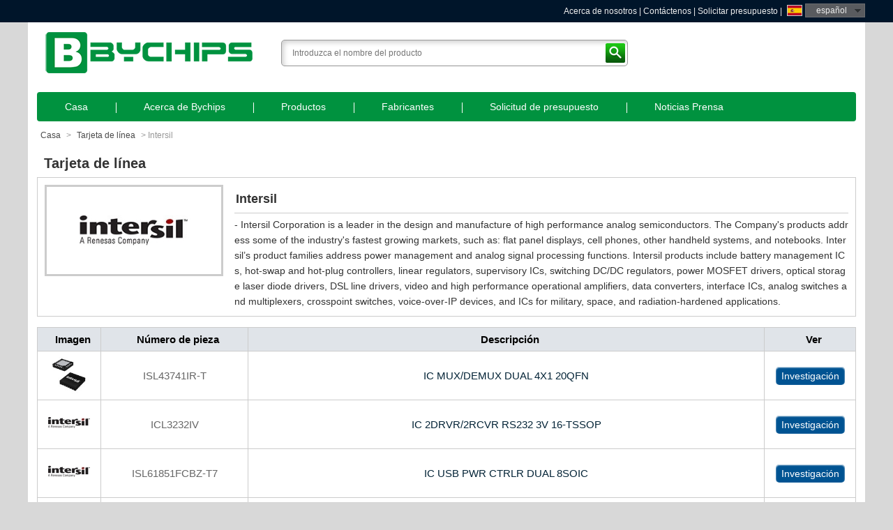

--- FILE ---
content_type: text/html; charset=UTF-8;
request_url: https://es.bychips.com/manufacturer/Intersil.html
body_size: 6591
content:
<!DOCTYPE html>
<html lang="es">
<head>
<title>Distribuidor Intersil - Intersil ISL43741IR-T ICL3232IV - BYCHIPS</title>
<meta charset="utf-8">
<meta http-equiv="Content-Language" content="es" />
<meta http-equiv="X-UA-Compatible" content="IE=edge,chrome=1" />
<meta http-equiv="imagetoolbar" content="false" />
<meta name="viewport" content="width=device-width, initial-scale=1.0, maximum-scale=1.0, user-scalable=0">
<meta name="author" content="Yunteam.com">
<meta name="keywords" content="Distribuidor de Intersil, Distribuidor Intersil, compra Intersil, ISL43741IR-T, ICL3232IV, ISL61851FCBZ-T7, ISL9000AIRJMZ-T, KAD5512P-25Q72 Intersil">
<meta name="description" content="Distribuidor Intersil. BYCHIPS tiene ahora todas las series Intersil en inventario, incluyendo ISL43741IR-T KAD5512P-25Q72 ISL61851FCBZ-T7 ISL9000AIRJMZ-T ICL3232IV.">
<link type="image/x-icon" href="/favicon-64x64.ico" rel="shortcut icon" media="screen" />
<link rel="icon" type="image/png" href="/favicon-48x48.png" sizes="48x48">
<link rel="icon" type="image/png" href="/favicon-64x64.png" sizes="64x64">
<link rel="icon" type="image/png" href="/favicon-96x96.png" sizes="96x96">
<link rel="apple-touch-icon" sizes="57x57" href="/favicon-57x57.png"> 
<link rel="apple-touch-icon" sizes="114x114" href="/favicon-114x114.png"> 
<link rel="apple-touch-icon" sizes="72x72" href="/favicon-72x72.png"> 
<link rel="apple-touch-icon" sizes="144x144" href="/favicon-144x144.png"> 
<link rel="apple-touch-icon" sizes="60x60" href="/favicon-60x60.png"> 
<link rel="apple-touch-icon" sizes="120x120" href="/favicon-120x120.png"> 
<link rel="apple-touch-icon" sizes="76x76" href="/favicon-76x76.png"> 
<link rel="apple-touch-icon" sizes="152x152" href="/favicon-152x152.png">

<link rel="stylesheet" type="text/css" media="screen and (max-width: 767px)" href="/css/drawer.min.css"/>
<link rel="stylesheet" type="text/css" href="/theme/css/yunteam.css" media="all" />
<link rel="stylesheet" type="text/css" href="/theme/css/mfg.css" media="all" />

<link rel="alternate" hreflang="x-default" href="https://www.bychips.com/manufacturer/Intersil.html" />
<link rel="alternate" hreflang="en" href="https://www.bychips.com/manufacturer/Intersil.html" />
<link rel="alternate" hreflang="de" href="https://de.bychips.com/manufacturer/Intersil.html" />
<link rel="alternate" hreflang="fr" href="https://fr.bychips.com/manufacturer/Intersil.html" />
<link rel="alternate" hreflang="ru" href="https://ru.bychips.com/manufacturer/Intersil.html" />
<link rel="alternate" hreflang="es" href="https://es.bychips.com/manufacturer/Intersil.html" />
<link rel="alternate" hreflang="pt" href="https://www.bychips.com.br/manufacturer/Intersil.html" />
<link rel="alternate" hreflang="ja" href="https://www.bychips.jp/manufacturer/Intersil.html" />
<link rel="alternate" hreflang="it" href="https://it.bychips.com/manufacturer/Intersil.html" />
<link rel="alternate" hreflang="ko" href="https://www.bychips.kr/manufacturer/Intersil.html" />
<link rel="alternate" hreflang="ar" href="https://www.bychips.ae/manufacturer/Intersil.html" />
<link rel="alternate" hreflang="tr" href="https://tr.bychips.com/manufacturer/Intersil.html" />
<link rel="alternate" hreflang="pl" href="https://pl.bychips.com/manufacturer/Intersil.html" />
<link rel="alternate" hreflang="fi" href="https://fi.bychips.com/manufacturer/Intersil.html" />
<link rel="alternate" hreflang="id" href="https://id.bychips.com/manufacturer/Intersil.html" />
<link rel="alternate" hreflang="vi" href="https://vn.bychips.com/manufacturer/Intersil.html" />
<link rel="alternate" hreflang="th" href="https://www.bychips-th.com/manufacturer/Intersil.html" />
<link rel="alternate" hreflang="nl" href="https://nl.bychips.com/manufacturer/Intersil.html" />
<link rel="alternate" hreflang="tl" href="https://ph.bychips.com/manufacturer/Intersil.html" />
<link rel="alternate" hreflang="cs" href="https://www.bychips.cz/manufacturer/Intersil.html" />
<link rel="alternate" hreflang="zh-Hant" href="https://www.bychips.cn/manufacturer/Intersil.html" />
<link rel="alternate" hreflang="hu" href="https://hu.bychips.com/manufacturer/Intersil.html" />
<link rel="alternate" hreflang="no" href="https://no.bychips.com/manufacturer/Intersil.html" />
<link rel="alternate" hreflang="da" href="https://dk.bychips.com/manufacturer/Intersil.html" />
<link rel="alternate" hreflang="sv" href="https://se.bychips.com/manufacturer/Intersil.html" /><!--Start of Tawk.to Script-->
<script type="text/javascript">
var Tawk_API=Tawk_API||{}, Tawk_LoadStart=new Date();
(function(){
var s1=document.createElement("script"),s0=document.getElementsByTagName("script")[0];
s1.async=true;
s1.src='https://embed.tawk.to/5b4f4d4f91379020b95efc5c/default';
s1.charset='UTF-8';
s1.setAttribute('crossorigin','*');
s0.parentNode.insertBefore(s1,s0);
})();
</script>
<!--End of Tawk.to Script--></head>
<body class="drawer drawer-left" itemscope="" itemtype="http://schema.org/WebSite">
<div class="drawer-toggle drawer-hamberger"><span class="drawer-hamburger-icon"></span></div>
<div id="top_wrap">
	<div class="main clearfix">
		<div class="tip"></div>
		<div class="language">
			<s class="es">español</s>
			<div class="item">
				<a href="https://www.bychips.com/manufacturer/Intersil.html" class="en" hreflang="en">English</a>
				<a href="https://de.bychips.com/manufacturer/Intersil.html" class="de" hreflang="de">Deutsch</a>
				<a href="https://fr.bychips.com/manufacturer/Intersil.html" class="fr" hreflang="fr">Français</a>
				<a href="https://ru.bychips.com/manufacturer/Intersil.html" class="ru" hreflang="ru">русский</a>
				<a href="https://es.bychips.com/manufacturer/Intersil.html" class="es active" hreflang="es">español</a>
				<a href="https://www.bychips.com.br/manufacturer/Intersil.html" class="pt" hreflang="pt">Português</a>
				<a href="https://www.bychips.jp/manufacturer/Intersil.html" class="jp" hreflang="ja">日本語</a>
				<a href="https://it.bychips.com/manufacturer/Intersil.html" class="it" hreflang="it">Italia</a>
				<a href="https://www.bychips.kr/manufacturer/Intersil.html" class="kr" hreflang="ko">한국의</a>
				<a href="https://www.bychips.ae/manufacturer/Intersil.html" class="ae" hreflang="ar">العربية</a>
				<a href="https://tr.bychips.com/manufacturer/Intersil.html" class="tr" hreflang="tr">Türk dili</a>
				<a href="https://pl.bychips.com/manufacturer/Intersil.html" class="pl" hreflang="pl">polski</a>
				<a href="https://fi.bychips.com/manufacturer/Intersil.html" class="fi" hreflang="fi">Suomi</a>
				<a href="https://id.bychips.com/manufacturer/Intersil.html" class="id" hreflang="id">Indonesia</a>
				<a href="https://vn.bychips.com/manufacturer/Intersil.html" class="vn" hreflang="vi">Tiếng Việt</a>
				<a href="https://www.bychips-th.com/manufacturer/Intersil.html" class="th" hreflang="th">ภาษาไทย</a>
				<a href="https://nl.bychips.com/manufacturer/Intersil.html" class="nl" hreflang="nl">Nederland</a>
				<a href="https://ph.bychips.com/manufacturer/Intersil.html" class="ph" hreflang="tl">Pilipino</a>
				<a href="https://www.bychips.cz/manufacturer/Intersil.html" class="cz" hreflang="cs">Čeština</a>
				<a href="https://www.bychips.cn/manufacturer/Intersil.html" class="tw" hreflang="zh-Hant">繁体中文</a>
				<a href="https://hu.bychips.com/manufacturer/Intersil.html" class="hu" hreflang="hu">Magyarország</a>
				<a href="https://no.bychips.com/manufacturer/Intersil.html" class="no" hreflang="no">Kongeriket</a>
				<a href="https://dk.bychips.com/manufacturer/Intersil.html" class="dk" hreflang="da">Dansk</a>
				<a href="https://se.bychips.com/manufacturer/Intersil.html" class="se" hreflang="sv">Svenska</a><i>✕</i>
			</div>
		</div>
		<div class="link"><a href="/about-bychips.html">Acerca de nosotros</a> | <a href="/contact-bychips.html" rel="nofollow">Contáctenos</a> | <a href="/request-for-quote.html" rel="nofollow">Solicitar presupuesto</a> | </div>
	</div>
</div>
<div id="container">
	<header>
		<a href="/" class="logo"><img src="/theme/images/logo.png" alt="Compre todas sus demandas de chips IC aquí - Semiconductor - Componentes electrónicos - BYCHIPS" /></a>
		<div class="search clearAfter">
		<form action="/search.html" method="get" onsubmit="return checkSearch(this);">
		<input type="text" class="textbox" name="keywords" id="keywords" value="" placeholder="Introduzca el nombre del producto" /><input type="submit" class="submit" value="Buscar" /></form>
	</div>
	</header>
	<nav class="drawer-main drawer-default">
		<div class="drawer-nav" role="navigation">
			<ul id="nav" class="clearAfter">
				<li class="home"><a href="/">Casa</a></li><li><a href="/about-bychips.html">Acerca de Bychips</a></li><li><a href="/products.html">Productos</a></li><li class="current"><a href="/manufacturer.html">Fabricantes</a></li><li><a href="/request-for-quote.html">Solicitud de presupuesto</a></li><li><a href="/news.htm">Noticias Prensa</a></li><li><a href="/contact-bychips.html">Contactar con Bychips</a></li>			</ul>
		</div>
	</nav>
<div id="main">
	<div class="navigation"><a href="/">Casa</a> &gt; <a href="/manufacturer.html">Tarjeta de línea</a> &gt; <span>Intersil</span></div>
	<h1 class="title">Tarjeta de línea</h1>
	<div class="mfg-details clearAfter">
	<div class="cover"><img src="/upfile/linecard/large_Intersil.jpg" alt="Intersil" /></div>
	<div class="text">
		<h2>Intersil</h2>
		- Intersil Corporation is a leader in the design and manufacture of high performance analog semiconductors. The Company's products address some of the industry's fastest growing markets, such as: flat panel displays, cell phones, other handheld systems, and notebooks. Intersil’s product families address power management and analog signal processing functions. Intersil products include battery management ICs, hot-swap and hot-plug controllers, linear regulators, supervisory ICs, switching DC/DC regulators, power MOSFET drivers, optical storage laser diode drivers, DSL line drivers, video and high performance operational amplifiers, data converters, interface ICs, analog switches and multiplexers, crosspoint switches, voice-over-IP devices, and ICs for military, space, and radiation-hardened applications.<br/>	</div>
</div>
<div class="parts-list">
	<table width="100%" align="center" border="0" cellpadding="0" cellspacing="0">
		<tr>
			<th width="80">Imagen</th>
			<th width="200">Número de pieza</th>
			<th>Descripción</th>
			<th width="120">Ver</th>
		</tr>
		<tr>
				<td class="image"><a href="/products/ISL43741IR-T_Intersil.html" title="ISL43741IR-T" class="p"><img src="/thumb/small/02/ISL43681IR.jpg" alt="ISL43741IR-T Image" /></a></td>
				<td><a href="/products/ISL43741IR-T_Intersil.html" title="Intersil ISL43741IR-T" class="parts">ISL43741IR-T</a></td>
				<td>IC MUX/DEMUX DUAL 4X1 20QFN</td>
				<td><a href="/request-for-quote/1006947.htm" class="view" rel="nofollow">Investigación</a></td>
			</tr><tr>
				<td class="image"><a href="/products/ICL3232IV_Intersil.html" class="p"><img src="/upfile/linecard/small_Intersil.jpg" /></a></td>
				<td><a href="/products/ICL3232IV_Intersil.html" title="Intersil ICL3232IV" class="parts">ICL3232IV</a></td>
				<td>IC 2DRVR/2RCVR RS232 3V 16-TSSOP</td>
				<td><a href="/request-for-quote/899344.htm" class="view" rel="nofollow">Investigación</a></td>
			</tr><tr>
				<td class="image"><a href="/products/ISL61851FCBZ-T7_Intersil.html" class="p"><img src="/upfile/linecard/small_Intersil.jpg" /></a></td>
				<td><a href="/products/ISL61851FCBZ-T7_Intersil.html" title="Intersil ISL61851FCBZ-T7" class="parts">ISL61851FCBZ-T7</a></td>
				<td>IC USB PWR CTRLR DUAL 8SOIC</td>
				<td><a href="/request-for-quote/2051530.htm" class="view" rel="nofollow">Investigación</a></td>
			</tr><tr>
				<td class="image"><a href="/products/ISL9000AIRJMZ-T_Intersil.html" title="ISL9000AIRJMZ-T" class="p"><img src="/thumb/small/6b/ISL6292-2CR3Z-T.jpg" alt="ISL9000AIRJMZ-T Image" /></a></td>
				<td><a href="/products/ISL9000AIRJMZ-T_Intersil.html" title="Intersil ISL9000AIRJMZ-T" class="parts">ISL9000AIRJMZ-T</a></td>
				<td>IC REG LDO 2.8V/3V 0.3A 10DFN</td>
				<td><a href="/request-for-quote/508329.htm" class="view" rel="nofollow">Investigación</a></td>
			</tr><tr>
				<td class="image"><a href="/products/KAD5512P-25Q72_Intersil.html" class="p"><img src="/upfile/linecard/small_Intersil.jpg" /></a></td>
				<td><a href="/products/KAD5512P-25Q72_Intersil.html" title="Intersil KAD5512P-25Q72" class="parts">KAD5512P-25Q72</a></td>
				<td>IC ADC 12BIT 250MSPS SGL 72-QFN</td>
				<td><a href="/request-for-quote/499528.htm" class="view" rel="nofollow">Investigación</a></td>
			</tr><tr>
				<td class="image"><a href="/products/X9421YS16ZT1_Intersil.html" title="X9421YS16ZT1" class="p"><img src="/thumb/small/92/X1288S16.jpg" alt="X9421YS16ZT1 Image" /></a></td>
				<td><a href="/products/X9421YS16ZT1_Intersil.html" title="Intersil X9421YS16ZT1" class="parts">X9421YS16ZT1</a></td>
				<td>IC XDCP SGL 64-TAP 2.5K 16-SOIC</td>
				<td><a href="/request-for-quote/1396957.htm" class="view" rel="nofollow">Investigación</a></td>
			</tr><tr>
				<td class="image"><a href="/products/EL5373IU-T7_Intersil.html" class="p"><img src="/upfile/linecard/small_Intersil.jpg" /></a></td>
				<td><a href="/products/EL5373IU-T7_Intersil.html" title="Intersil EL5373IU-T7" class="parts">EL5373IU-T7</a></td>
				<td>IC OPAMP DIFF 450MHZ 24QSOP</td>
				<td><a href="/request-for-quote/1038253.htm" class="view" rel="nofollow">Investigación</a></td>
			</tr><tr>
				<td class="image"><a href="/products/ISL6439IRZ_Intersil.html" title="ISL6439IRZ" class="p"><img src="/thumb/small/26/ISL22326WFR16Z-TK.jpg" alt="ISL6439IRZ Image" /></a></td>
				<td><a href="/products/ISL6439IRZ_Intersil.html" title="Intersil ISL6439IRZ" class="parts">ISL6439IRZ</a></td>
				<td>IC REG CTRLR BUCK 16QFN</td>
				<td><a href="/request-for-quote/345210.htm" class="view" rel="nofollow">Investigación</a></td>
			</tr><tr>
				<td class="image"><a href="/products/ISL54226IRTZ-T_Intersil.html" title="ISL54226IRTZ-T" class="p"><img src="/thumb/small/e7/ISL54226IRTZ-T7A.jpg" alt="ISL54226IRTZ-T Image" /></a></td>
				<td><a href="/products/ISL54226IRTZ-T_Intersil.html" title="Intersil ISL54226IRTZ-T" class="parts">ISL54226IRTZ-T</a></td>
				<td>IC USB SWITCH DPST OVP 8TDFN</td>
				<td><a href="/request-for-quote/1421309.htm" class="view" rel="nofollow">Investigación</a></td>
			</tr><tr>
				<td class="image"><a href="/products/ISL9000AIRJRZ_Intersil.html" title="ISL9000AIRJRZ" class="p"><img src="/thumb/small/6b/ISL6292-2CR3Z-T.jpg" alt="ISL9000AIRJRZ Image" /></a></td>
				<td><a href="/products/ISL9000AIRJRZ_Intersil.html" title="Intersil ISL9000AIRJRZ" class="parts">ISL9000AIRJRZ</a></td>
				<td>IC REG LDO 2.8V/2.6V 0.3A 10DFN</td>
				<td><a href="/request-for-quote/1331769.htm" class="view" rel="nofollow">Investigación</a></td>
			</tr><tr>
				<td class="image"><a href="/products/ISL4245EIR-T_Intersil.html" title="ISL4245EIR-T" class="p"><img src="/thumb/small/a2/ISL4241EIRZ.jpg" alt="ISL4245EIR-T Image" /></a></td>
				<td><a href="/products/ISL4245EIR-T_Intersil.html" title="Intersil ISL4245EIR-T" class="parts">ISL4245EIR-T</a></td>
				<td>IC 3DRVR/5RCVR RS232 3V 32-QFN</td>
				<td><a href="/request-for-quote/1400235.htm" class="view" rel="nofollow">Investigación</a></td>
			</tr><tr>
				<td class="image"><a href="/products/EL5173IY_Intersil.html" class="p"><img src="/upfile/linecard/small_Intersil.jpg" /></a></td>
				<td><a href="/products/EL5173IY_Intersil.html" title="Intersil EL5173IY" class="parts">EL5173IY</a></td>
				<td>IC OPAMP DIFF 450MHZ 8MSOP</td>
				<td><a href="/request-for-quote/849930.htm" class="view" rel="nofollow">Investigación</a></td>
			</tr><tr>
				<td class="image"><a href="/products/X9428YS16_Intersil.html" title="X9428YS16" class="p"><img src="/thumb/small/92/X1288S16.jpg" alt="X9428YS16 Image" /></a></td>
				<td><a href="/products/X9428YS16_Intersil.html" title="Intersil X9428YS16" class="parts">X9428YS16</a></td>
				<td>IC XDCP SGL 64-TAP 2K 16-SOIC</td>
				<td><a href="/request-for-quote/1224147.htm" class="view" rel="nofollow">Investigación</a></td>
			</tr><tr>
				<td class="image"><a href="/products/ISL6141CB_Intersil.html" class="p"><img src="/upfile/linecard/small_Intersil.jpg" /></a></td>
				<td><a href="/products/ISL6141CB_Intersil.html" title="Intersil ISL6141CB" class="parts">ISL6141CB</a></td>
				<td>IC CONTROLLER HOT PLUG 8-SOIC</td>
				<td><a href="/request-for-quote/53548.htm" class="view" rel="nofollow">Investigación</a></td>
			</tr><tr>
				<td class="image"><a href="/products/X4003M8IZ_Intersil.html" title="X4003M8IZ" class="p"><img src="/thumb/small/f0/ISL1208IU8Z.jpg" alt="X4003M8IZ Image" /></a></td>
				<td><a href="/products/X4003M8IZ_Intersil.html" title="Intersil X4003M8IZ" class="parts">X4003M8IZ</a></td>
				<td>IC SUPERVISOR CPU I2C 8-MSOP</td>
				<td><a href="/request-for-quote/1120188.htm" class="view" rel="nofollow">Investigación</a></td>
			</tr><tr>
				<td class="image"><a href="/products/ICL7665SAIPA_Intersil.html" title="ICL7665SAIPA" class="p"><img src="/thumb/small/d0/ICM7555IPAZ.jpg" alt="ICL7665SAIPA Image" /></a></td>
				<td><a href="/products/ICL7665SAIPA_Intersil.html" title="Intersil ICL7665SAIPA" class="parts">ICL7665SAIPA</a></td>
				<td>IC VOLT DETECTOR OVER/UND 8-DIP</td>
				<td><a href="/request-for-quote/1352585.htm" class="view" rel="nofollow">Investigación</a></td>
			</tr><tr>
				<td class="image"><a href="/products/CS82C55AZ96_Intersil.html" class="p"><img src="/upfile/linecard/small_Intersil.jpg" /></a></td>
				<td><a href="/products/CS82C55AZ96_Intersil.html" title="Intersil CS82C55AZ96" class="parts">CS82C55AZ96</a></td>
				<td>IC I/O EXPANDER 24B 44PLCC</td>
				<td><a href="/request-for-quote/945812.htm" class="view" rel="nofollow">Investigación</a></td>
			</tr><tr>
				<td class="image"><a href="/products/ISL84053IAZ-T_Intersil.html" class="p"><img src="/upfile/linecard/small_Intersil.jpg" /></a></td>
				<td><a href="/products/ISL84053IAZ-T_Intersil.html" title="Intersil ISL84053IAZ-T" class="parts">ISL84053IAZ-T</a></td>
				<td>IC MUX/DEMUX TRIPLE 2X1 16QSOP</td>
				<td><a href="/request-for-quote/1676261.htm" class="view" rel="nofollow">Investigación</a></td>
			</tr><tr>
				<td class="image"><a href="/products/HIP2120FRTBZ-T_Intersil.html" title="HIP2120FRTBZ-T" class="p"><img src="/thumb/small/40/HIP2122FRTBZ.jpg" alt="HIP2120FRTBZ-T Image" /></a></td>
				<td><a href="/products/HIP2120FRTBZ-T_Intersil.html" title="Intersil HIP2120FRTBZ-T" class="parts">HIP2120FRTBZ-T</a></td>
				<td>IC HALF BRIDGE FET DRIVER 9TDFN</td>
				<td><a href="/request-for-quote/682553.htm" class="view" rel="nofollow">Investigación</a></td>
			</tr><tr>
				<td class="image"><a href="/products/X9251UV24IZ_Intersil.html" class="p"><img src="/upfile/linecard/small_Intersil.jpg" /></a></td>
				<td><a href="/products/X9251UV24IZ_Intersil.html" title="Intersil X9251UV24IZ" class="parts">X9251UV24IZ</a></td>
				<td>IC XDCP QUAD 256TAP 50K 24-TSSOP</td>
				<td><a href="/request-for-quote/961624.htm" class="view" rel="nofollow">Investigación</a></td>
			</tr><tr>
				<td class="image"><a href="/products/ISL9011IRMNZ_Intersil.html" title="ISL9011IRMNZ" class="p"><img src="/thumb/small/eb/ISL3179EIRZ.jpg" alt="ISL9011IRMNZ Image" /></a></td>
				<td><a href="/products/ISL9011IRMNZ_Intersil.html" title="Intersil ISL9011IRMNZ" class="parts">ISL9011IRMNZ</a></td>
				<td>IC REG LDO 3V/3.3V 10DFN</td>
				<td><a href="/request-for-quote/1798460.htm" class="view" rel="nofollow">Investigación</a></td>
			</tr><tr>
				<td class="image"><a href="/products/IS82C54-1096_Intersil.html" title="IS82C54-1096" class="p"><img src="/thumb/small/91/CS82C54Z.jpg" alt="IS82C54-1096 Image" /></a></td>
				<td><a href="/products/IS82C54-1096_Intersil.html" title="Intersil IS82C54-1096" class="parts">IS82C54-1096</a></td>
				<td>IC OSC PROG TIMER 10MHZ 28PLCC</td>
				<td><a href="/request-for-quote/1208478.htm" class="view" rel="nofollow">Investigación</a></td>
			</tr><tr>
				<td class="image"><a href="/products/X9317UV8IZ_Intersil.html" class="p"><img src="/upfile/linecard/small_Intersil.jpg" /></a></td>
				<td><a href="/products/X9317UV8IZ_Intersil.html" title="Intersil X9317UV8IZ" class="parts">X9317UV8IZ</a></td>
				<td>IC XDCP 100TAP 50K 3-WIRE 8TSSOP</td>
				<td><a href="/request-for-quote/829380.htm" class="view" rel="nofollow">Investigación</a></td>
			</tr><tr>
				<td class="image"><a href="/products/ISL61852ECRZ_Intersil.html" class="p"><img src="/upfile/linecard/small_Intersil.jpg" /></a></td>
				<td><a href="/products/ISL61852ECRZ_Intersil.html" title="Intersil ISL61852ECRZ" class="parts">ISL61852ECRZ</a></td>
				<td>IC USB PWR CTRLR DUAL 8DFN</td>
				<td><a href="/request-for-quote/1070043.htm" class="view" rel="nofollow">Investigación</a></td>
			</tr><tr>
				<td class="image"><a href="/products/ISL5961-2IBZ_Intersil.html" title="ISL5961/2IBZ" class="p"><img src="/thumb/small/cc/HSP45102SC-40Z.jpg" alt="ISL5961/2IBZ Image" /></a></td>
				<td><a href="/products/ISL5961-2IBZ_Intersil.html" title="Intersil ISL5961/2IBZ" class="parts">ISL5961/2IBZ</a></td>
				<td>CONV D/A 14-BIT 3.3V 28-SOIC</td>
				<td><a href="/request-for-quote/2133762.htm" class="view" rel="nofollow">Investigación</a></td>
			</tr><tr>
				<td class="image"><a href="/products/ICL3222CVZ-T_Intersil.html" title="ICL3222CVZ-T" class="p"><img src="/thumb/small/b9/ISL22346WFV20Z.jpg" alt="ICL3222CVZ-T Image" /></a></td>
				<td><a href="/products/ICL3222CVZ-T_Intersil.html" title="Intersil ICL3222CVZ-T" class="parts">ICL3222CVZ-T</a></td>
				<td>IC 2DRVR/2RCVR RS232 3V 20-TSSOP</td>
				<td><a href="/request-for-quote/848844.htm" class="view" rel="nofollow">Investigación</a></td>
			</tr><tr>
				<td class="image"><a href="/products/ISL6558CB-T_Intersil.html" class="p"><img src="/upfile/linecard/small_Intersil.jpg" /></a></td>
				<td><a href="/products/ISL6558CB-T_Intersil.html" title="Intersil ISL6558CB-T" class="parts">ISL6558CB-T</a></td>
				<td>IC REG CTRLR BUCK 16SOIC</td>
				<td><a href="/request-for-quote/125653.htm" class="view" rel="nofollow">Investigación</a></td>
			</tr><tr>
				<td class="image"><a href="/products/X4163S8I_Intersil.html" class="p"><img src="/upfile/linecard/small_Intersil.jpg" /></a></td>
				<td><a href="/products/X4163S8I_Intersil.html" title="Intersil X4163S8I" class="parts">X4163S8I</a></td>
				<td>IC CPU SUPRV 16K EE RST LO 8SOIC</td>
				<td><a href="/request-for-quote/761780.htm" class="view" rel="nofollow">Investigación</a></td>
			</tr><tr>
				<td class="image"><a href="/products/X9314WS-3_Intersil.html" class="p"><img src="/upfile/linecard/small_Intersil.jpg" /></a></td>
				<td><a href="/products/X9314WS-3_Intersil.html" title="Intersil X9314WS-3" class="parts">X9314WS-3</a></td>
				<td>IC XDCP SGL 32-TAP 10K 8-SOIC</td>
				<td><a href="/request-for-quote/165943.htm" class="view" rel="nofollow">Investigación</a></td>
			</tr><tr>
				<td class="image"><a href="/products/X5043S8I-4.5AT1_Intersil.html" class="p"><img src="/upfile/linecard/small_Intersil.jpg" /></a></td>
				<td><a href="/products/X5043S8I-4.5AT1_Intersil.html" title="Intersil X5043S8I-4.5AT1" class="parts">X5043S8I-4.5AT1</a></td>
				<td>IC SUPERVISOR CPU 4K EE 8-SOIC</td>
				<td><a href="/request-for-quote/16786.htm" class="view" rel="nofollow">Investigación</a></td>
			</tr><tr>
				<td class="image"><a href="/products/ISL8485EIP_Intersil.html" title="ISL8485EIP" class="p"><img src="/thumb/small/d0/ICM7555IPAZ.jpg" alt="ISL8485EIP Image" /></a></td>
				<td><a href="/products/ISL8485EIP_Intersil.html" title="Intersil ISL8485EIP" class="parts">ISL8485EIP</a></td>
				<td>IC TXRX RS-485/422 ESD 8-DIP</td>
				<td><a href="/request-for-quote/994179.htm" class="view" rel="nofollow">Investigación</a></td>
			</tr><tr>
				<td class="image"><a href="/products/ISL6420BIRZ_Intersil.html" title="ISL6420BIRZ" class="p"><img src="/thumb/small/02/ISL43681IR.jpg" alt="ISL6420BIRZ Image" /></a></td>
				<td><a href="/products/ISL6420BIRZ_Intersil.html" title="Intersil ISL6420BIRZ" class="parts">ISL6420BIRZ</a></td>
				<td>IC REG CTRLR BUCK 20QFN</td>
				<td><a href="/request-for-quote/749485.htm" class="view" rel="nofollow">Investigación</a></td>
			</tr><tr>
				<td class="image"><a href="/products/ISL6744ABZ-TR5252_Intersil.html" class="p"><img src="/upfile/linecard/small_Intersil.jpg" /></a></td>
				<td><a href="/products/ISL6744ABZ-TR5252_Intersil.html" title="Intersil ISL6744ABZ-TR5252" class="parts">ISL6744ABZ-TR5252</a></td>
				<td>IC REG CTRLR MULT TOPOLOGY 8SOIC</td>
				<td><a href="/request-for-quote/751846.htm" class="view" rel="nofollow">Investigación</a></td>
			</tr><tr>
				<td class="image"><a href="/products/EL4340IUZ-T13_Intersil.html" title="EL4340IUZ-T13" class="p"><img src="/thumb/small/f1/EL5375IUZ-T7.jpg" alt="EL4340IUZ-T13 Image" /></a></td>
				<td><a href="/products/EL4340IUZ-T13_Intersil.html" title="Intersil EL4340IUZ-T13" class="parts">EL4340IUZ-T13</a></td>
				<td>IC MUX AMP 3 X 2:1 500MHZ 24QSOP</td>
				<td><a href="/request-for-quote/167844.htm" class="view" rel="nofollow">Investigación</a></td>
			</tr><tr>
				<td class="image"><a href="/products/ISL8489EIB-T_Intersil.html" class="p"><img src="/upfile/linecard/small_Intersil.jpg" /></a></td>
				<td><a href="/products/ISL8489EIB-T_Intersil.html" title="Intersil ISL8489EIB-T" class="parts">ISL8489EIB-T</a></td>
				<td>IC TXRX RS485/422 5V ESD 14SOIC</td>
				<td><a href="/request-for-quote/947084.htm" class="view" rel="nofollow">Investigación</a></td>
			</tr><tr>
				<td class="image"><a href="/products/ISL62391CIRTZ-T_Intersil.html" title="ISL62391CIRTZ-T" class="p"><img src="/thumb/small/95/ISL6258HRTZ-T.jpg" alt="ISL62391CIRTZ-T Image" /></a></td>
				<td><a href="/products/ISL62391CIRTZ-T_Intersil.html" title="Intersil ISL62391CIRTZ-T" class="parts">ISL62391CIRTZ-T</a></td>
				<td>IC PWR SUPPLY CTRLR 28TQFN</td>
				<td><a href="/request-for-quote/2148537.htm" class="view" rel="nofollow">Investigación</a></td>
			</tr><tr>
				<td class="image"><a href="/products/ISL8489IP_Intersil.html" title="ISL8489IP" class="p"><img src="/thumb/small/fd/ICM7556IPDZ.jpg" alt="ISL8489IP Image" /></a></td>
				<td><a href="/products/ISL8489IP_Intersil.html" title="Intersil ISL8489IP" class="parts">ISL8489IP</a></td>
				<td>IC TXRX RS-485/422 14-DIP</td>
				<td><a href="/request-for-quote/1703798.htm" class="view" rel="nofollow">Investigación</a></td>
			</tr><tr>
				<td class="image"><a href="/products/EL9110IUZ-T7_Intersil.html" class="p"><img src="/upfile/linecard/small_Intersil.jpg" /></a></td>
				<td><a href="/products/EL9110IUZ-T7_Intersil.html" title="Intersil EL9110IUZ-T7" class="parts">EL9110IUZ-T7</a></td>
				<td>IC DIFF RCVR/EQUALZR SGL 16-QSOP</td>
				<td><a href="/request-for-quote/1567751.htm" class="view" rel="nofollow">Investigación</a></td>
			</tr><tr>
				<td class="image"><a href="/products/X9C104ST1_Intersil.html" class="p"><img src="/upfile/linecard/small_Intersil.jpg" /></a></td>
				<td><a href="/products/X9C104ST1_Intersil.html" title="Intersil X9C104ST1" class="parts">X9C104ST1</a></td>
				<td>IC XDCP 100-TAP 100K EE 8-SOIC</td>
				<td><a href="/request-for-quote/1536918.htm" class="view" rel="nofollow">Investigación</a></td>
			</tr><tr>
				<td class="image"><a href="/products/ISL55290IUZ_Intersil.html" title="ISL55290IUZ" class="p"><img src="/thumb/small/67/MAX3208EAUB.jpg" alt="ISL55290IUZ Image" /></a></td>
				<td><a href="/products/ISL55290IUZ_Intersil.html" title="Intersil ISL55290IUZ" class="parts">ISL55290IUZ</a></td>
				<td>IC OPAMP VFB 800MHZ RRO 10MSOP</td>
				<td><a href="/request-for-quote/793918.htm" class="view" rel="nofollow">Investigación</a></td>
			</tr><tr>
				<td class="image"><a href="/products/ISL97516IUZ-T_Intersil.html" class="p"><img src="/upfile/linecard/small_Intersil.jpg" /></a></td>
				<td><a href="/products/ISL97516IUZ-T_Intersil.html" title="Intersil ISL97516IUZ-T" class="parts">ISL97516IUZ-T</a></td>
				<td>IC REG BOOST ADJ 1.7A 8MSOP</td>
				<td><a href="/request-for-quote/479449.htm" class="view" rel="nofollow">Investigación</a></td>
			</tr><tr>
				<td class="image"><a href="/products/X9258TS24IZ-2.7T1_Intersil.html" class="p"><img src="/upfile/linecard/small_Intersil.jpg" /></a></td>
				<td><a href="/products/X9258TS24IZ-2.7T1_Intersil.html" title="Intersil X9258TS24IZ-2.7T1" class="parts">X9258TS24IZ-2.7T1</a></td>
				<td>IC XDCP QUAD 256TP 100K 24-SOIC</td>
				<td><a href="/request-for-quote/943333.htm" class="view" rel="nofollow">Investigación</a></td>
			</tr><tr>
				<td class="image"><a href="/products/X9252TV24I-2.7_Intersil.html" class="p"><img src="/upfile/linecard/small_Intersil.jpg" /></a></td>
				<td><a href="/products/X9252TV24I-2.7_Intersil.html" title="Intersil X9252TV24I-2.7" class="parts">X9252TV24I-2.7</a></td>
				<td>IC DCP QUAD 100K 256TAP 24-TSSOP</td>
				<td><a href="/request-for-quote/2059666.htm" class="view" rel="nofollow">Investigación</a></td>
			</tr><tr>
				<td class="image"><a href="/products/ISL88022IU8HFZ-TK_Intersil.html" title="ISL88022IU8HFZ-TK" class="p"><img src="/thumb/small/f0/ISL1208IU8Z.jpg" alt="ISL88022IU8HFZ-TK Image" /></a></td>
				<td><a href="/products/ISL88022IU8HFZ-TK_Intersil.html" title="Intersil ISL88022IU8HFZ-TK" class="parts">ISL88022IU8HFZ-TK</a></td>
				<td>IC VOLTAGE MON TRIPLE OV 8-MSOP</td>
				<td><a href="/request-for-quote/2005514.htm" class="view" rel="nofollow">Investigación</a></td>
			</tr><tr>
				<td class="image"><a href="/products/ZL2004ALNFT1-01_Intersil.html" class="p"><img src="/upfile/linecard/small_Intersil.jpg" /></a></td>
				<td><a href="/products/ZL2004ALNFT1-01_Intersil.html" title="Intersil ZL2004ALNFT1-01" class="parts">ZL2004ALNFT1-01</a></td>
				<td>IC REG CTRLR BUCK PMBUS 32QFN</td>
				<td><a href="/request-for-quote/275393.htm" class="view" rel="nofollow">Investigación</a></td>
			</tr><tr>
				<td class="image"><a href="/products/X9420WS16Z_Intersil.html" title="X9420WS16Z" class="p"><img src="/thumb/small/92/X1288S16.jpg" alt="X9420WS16Z Image" /></a></td>
				<td><a href="/products/X9420WS16Z_Intersil.html" title="Intersil X9420WS16Z" class="parts">X9420WS16Z</a></td>
				<td>IC DGTL POT 10K 1CH 16SOIC</td>
				<td><a href="/request-for-quote/90621.htm" class="view" rel="nofollow">Investigación</a></td>
			</tr><tr>
				<td class="image"><a href="/products/X4163P-2.7A_Intersil.html" title="X4163P-2.7A" class="p"><img src="/thumb/small/d0/ICM7555IPAZ.jpg" alt="X4163P-2.7A Image" /></a></td>
				<td><a href="/products/X4163P-2.7A_Intersil.html" title="Intersil X4163P-2.7A" class="parts">X4163P-2.7A</a></td>
				<td>IC SUPERVISOR CPU 16K EE 8-DIP</td>
				<td><a href="/request-for-quote/113608.htm" class="view" rel="nofollow">Investigación</a></td>
			</tr><tr>
				<td class="image"><a href="/products/EL7535IYZ-T7_Intersil.html" title="EL7535IYZ-T7" class="p"><img src="/thumb/small/67/MAX3208EAUB.jpg" alt="EL7535IYZ-T7 Image" /></a></td>
				<td><a href="/products/EL7535IYZ-T7_Intersil.html" title="Intersil EL7535IYZ-T7" class="parts">EL7535IYZ-T7</a></td>
				<td>IC REG BCK ADJ 0.35A SYNC 10MSOP</td>
				<td><a href="/request-for-quote/814599.htm" class="view" rel="nofollow">Investigación</a></td>
			</tr><tr>
				<td class="image"><a href="/products/ISL21440IRTZ-T13_Intersil.html" class="p"><img src="/upfile/linecard/small_Intersil.jpg" /></a></td>
				<td><a href="/products/ISL21440IRTZ-T13_Intersil.html" title="Intersil ISL21440IRTZ-T13" class="parts">ISL21440IRTZ-T13</a></td>
				<td>IC COMP W/REF LP SINGLE 8TDFN</td>
				<td><a href="/request-for-quote/2090772.htm" class="view" rel="nofollow">Investigación</a></td>
			</tr><tr>
				<td class="image"><a href="/products/X9455YV24IZ-2.7_Intersil.html" class="p"><img src="/upfile/linecard/small_Intersil.jpg" /></a></td>
				<td><a href="/products/X9455YV24IZ-2.7_Intersil.html" title="Intersil X9455YV24IZ-2.7" class="parts">X9455YV24IZ-2.7</a></td>
				<td>IC XDCP DUAL 256TAP 2.8K 24TS</td>
				<td><a href="/request-for-quote/886885.htm" class="view" rel="nofollow">Investigación</a></td>
			</tr>	</table>
	<div id="page" class="clearAfter"><div class="records">registros 15,820</div><div class="page"><label>Página actual:<s>1</s>/<s>317</s></label><span>Anterior</span><font>1</font><a href="Intersil-page2.html" hidefocus="true" class="item">2</a><a href="Intersil-page3.html" hidefocus="true" class="item">3</a><a href="Intersil-page4.html" hidefocus="true" class="item">4</a><a href="Intersil-page5.html" hidefocus="true" class="item">5</a><a href="Intersil-page6.html" hidefocus="true" class="item">6</a><a href="Intersil-page7.html" hidefocus="true" class="item">7</a><a href="Intersil-page8.html" hidefocus="true" class="item">8</a><a href="Intersil-page9.html" hidefocus="true" class="item">9</a><a href="Intersil-page10.html" hidefocus="true" class="item">10</a><a href="Intersil-page11.html" hidefocus="true" class="item">11</a><a href="Intersil-page12.html" hidefocus="true" class="item">12</a><a href="Intersil-page13.html" hidefocus="true" class="item">13</a><a href="Intersil-page14.html" hidefocus="true" class="item">14</a><a href="Intersil-page15.html" hidefocus="true" class="item">15</a><a href="Intersil-page2.html" hidefocus="true" class="btn">Próximo</a><a href="Intersil-page317.html" hidefocus="true" class="btn">Final</a></div></div></div>

	<div class="clear"></div>
</div>

	<div id="footer">© Copyright 2005-2023 BYCHIPS .com Todos los derechos reservados.<br/>Correo electrónico: <a href="/cdn-cgi/l/email-protection" class="__cf_email__" data-cfemail="0e5d6f626b7d4e6c776d66677e7d206d6163">[email&#160;protected]</a><br/>Compre todas sus demandas de chips IC aquí - Semiconductor - Componentes electrónicos<!-- Global site tag (gtag.js) - Google Analytics -->
<script data-cfasync="false" src="/cdn-cgi/scripts/5c5dd728/cloudflare-static/email-decode.min.js"></script><script async src="https://www.googletagmanager.com/gtag/js?id=UA-122454851-1"></script>
<script>
  window.dataLayer = window.dataLayer || [];
  function gtag(){dataLayer.push(arguments);}
  gtag('js', new Date());

  gtag('config', 'UA-122454851-1');
</script>

<script type="text/javascript" src="//js.users.51.la/19574351.js"></script></div>
</div>

<script type="text/javascript" src="/js/jquery-3.1.0.min.js"></script>
<script type="text/javascript" src="/js/jquery.drawer.min.js"></script>
<script type="text/javascript" src="/theme/js/yunteam.js"></script><script type="application/ld+json"> 	
   {	
      "@context": "http://schema.org",	
      "@type": "WebSite",	
      "url": "http://www.bychips.com/",	
      "potentialAction": {	
            "@type": "SearchAction",
            "target": "http://www.bychips.com/search.html?keywords={keywords}",	
            "query-input": "required name=keywords"	
      }	
   }	
</script>
<script defer src="https://static.cloudflareinsights.com/beacon.min.js/vcd15cbe7772f49c399c6a5babf22c1241717689176015" integrity="sha512-ZpsOmlRQV6y907TI0dKBHq9Md29nnaEIPlkf84rnaERnq6zvWvPUqr2ft8M1aS28oN72PdrCzSjY4U6VaAw1EQ==" data-cf-beacon='{"version":"2024.11.0","token":"289e91c33acc4636927e32c533bfa6c2","r":1,"server_timing":{"name":{"cfCacheStatus":true,"cfEdge":true,"cfExtPri":true,"cfL4":true,"cfOrigin":true,"cfSpeedBrain":true},"location_startswith":null}}' crossorigin="anonymous"></script>
</body>
</html>

--- FILE ---
content_type: text/css
request_url: https://es.bychips.com/theme/css/mfg.css
body_size: -21
content:
/*manufacturers*/
#main .words
{
	border: 1px solid #DCDCDC;
	height: 38px;
	line-height: 38px;
	margin-bottom: 20px;
	padding: 1px 10px;
	text-align: center;
}
#main .words a
{
	color: #000000;
	display: inline;
	font-size: 15px;
	font-weight: bold;
	margin: 0 1px;
	padding: 9px 13px;
	text-align: center;
	text-decoration: none;
}
#main .words a:hover
{
	color:#FFFFFF;
	background-color: #035125;
}


/*mfg*/
#main .mfg
{
	border: 1px solid #DCDCDC;
	margin-bottom: 30px;
}
#main .mfg h3
{
	background-color: #E0E4E9;
	font-size: 18px;
	font-weight: bold;
	height: 32px;
	line-height: 32px;
	padding-left: 10px;
}
#main .mfg ul
{
	padding-bottom: 10px;
	padding-left: 10px;
	padding-top: 10px;
}
#main .mfg li
{
	float: left;
	font-size: 14px;
	line-height: 22px;
	width: 33%;
}
#main .mfg li a
{
	color: #004B85;
}
#main .mfg li s
{
	color: #AAAAAA;
	text-decoration: none;
}


/*details*/
#main .mfg-details
{
	border: 1px solid #CCCCCC;
	padding: 10px;
	margin-bottom: 15px;
}
#main .mfg-details .cover
{
	float: left;
	width: 256px;
}
#main .mfg-details .cover img
{
	border: 3px solid #CCCCCC;
	display: block;
	max-width: 250px;
}
#main .mfg-details h2
{
	border-bottom: 1px solid #CCCCCC;
	font-size: 18px;
	font-weight: bold;
	line-height: 40px;
	margin-bottom: 5px;
	padding-left: 2px;
}
#main .mfg-details .text
{
	float: right;
	width: 880px;
	font-size: 14px;
	line-height: 22px;
}
@media screen and (max-width: 767px)
{
	/*manufacturers*/
	#main .words
	{
		height: auto;
	}
	#main .mfg li
	{
		float: none;
		width: auto;
		line-height: 30px;
	}
	#main .mfg-details .cover
	{
		float: none;
		width: auto;
		text-align: center;
	}
	#main .mfg-details .cover img
	{
		margin: 0 auto;
	}
	#main .mfg-details .text
	{
		float: none;
		width: auto;
	}
}

--- FILE ---
content_type: text/css
request_url: https://es.bychips.com/css/drawer.min.css
body_size: 418
content:
/*! * drawer v2.0.0 * * Licensed under mit * Author : blivesta * */
.drawer-main
{
	position:fixed;
	top:0;
	width:280px;
	height:100%;
	overflow:hidden;
	z-index:10005;
}
.drawer-left .drawer-main
{
	left:-280px;
	-webkit-transition:left .4s cubic-bezier(0.19,1,.22,1);
	-o-transition:left .4s cubic-bezier(0.19,1,.22,1);
	transition:left .4s cubic-bezier(0.19,1,.22,1);
}
.drawer-left.drawer-open .drawer-main
{
	left:0;
}
.drawer-right .drawer-main
{
	right:-280px;
	-webkit-transition:right .4s cubic-bezier(0.19,1,.22,1);
	-o-transition:right .4s cubic-bezier(0.19,1,.22,1);
	transition:right .4s cubic-bezier(0.19,1,.22,1);
}
.drawer-right.drawer-open .drawer-main
{
	right:0;
}
.drawer-overlay
{
	position:relative;
}
.drawer-left .drawer-overlay,.drawer-left .drawer-hamberger
{
	left:0;
	-webkit-transition:left .4s cubic-bezier(0.19,1,.22,1);
	-o-transition:left .4s cubic-bezier(0.19,1,.22,1);
	transition:left .4s cubic-bezier(0.19,1,.22,1);
}
.drawer-left.drawer-open .drawer-overlay,.drawer-left.drawer-open .drawer-hamberger
{
}
.drawer-right .drawer-overlay,.drawer-right .drawer-hamberger
{
	left:0;
	-webkit-transition:right .4s cubic-bezier(0.19,1,.22,1);
	-o-transition:right .4s cubic-bezier(0.19,1,.22,1);
	transition:right .4s cubic-bezier(0.19,1,.22,1);
}
.drawer-right.drawer-open .drawer-overlay,.drawer-right.drawer-open .drawer-hamberger
{
	right:280px;
}
.drawer-overlay-upper
{
	position:fixed;
	top:0;
	z-index:1100;
	display:none;
	height:100%;
	background-color:#000000;
	background-color:rgba(0,0,0,.5);
}
.drawer-left.drawer-open .drawer-overlay-upper
{
	right:0;
}
.drawer-right.drawer-open .drawer-overlay-upper
{
	left:0;
}
.drawer-default
{
	background-color:#EEEEEE;
	-webkit-box-shadow:inset 0 0 0 rgba(0,0,0,.5);
	box-shadow:inset 0 0 0 rgba(0,0,0,.5);
}
.drawer-default+.drawer-overlay
{
	background-color:#FFFFFF;
}
.drawer-default .drawer-brand a
{
	display:block;
	width:100%;
	padding:20px 15px;
	font-size:22px;
	color:#FFFFFF;
}
.drawer-default .drawer-brand a:hover
{
	color:#444444;
	text-decoration:none;
}
.drawer-default .drawer-nav-title
{
	display:block;
	padding:15px 15px 0 15px;
	font-size:18px;
}
.drawer-default .drawer-nav-list
{
	padding:0;
	margin:0 0 20px 0;
	list-style:none;
}
.drawer-default .drawer-nav-list li
{
	display:block;
}
.drawer-default .drawer-nav-list li a
{
	display:block;
	padding:15px;
	color:#888888;
}
.drawer-default .drawer-nav-list li ul a
{
	padding:8px 20px;
}
.drawer-hamberger
{
	position:absolute;
	z-index:1000;
	display:block;
	width:30px;
	height:20px;
	padding:20px;
	background-color:transparent;
	border:0;
}
.drawer-hamberger span
{
	margin-top:10px;
}
.drawer-hamberger span,.drawer-hamberger span:before,.drawer-hamberger span:after
{
	position:absolute;
	display:block;
	width:30px;
	height:2px;
	cursor:pointer;
	content:'';
	background-color:#FFFFFF;
	border-radius:1px;
	-webkit-transition:all .4s cubic-bezier(0.19,1,.22,1);
	-o-transition:all .4s cubic-bezier(0.19,1,.22,1);
	transition:all .4s cubic-bezier(0.19,1,.22,1);
}
.drawer-hamberger span:before
{
	top:-10px;
}
.drawer-hamberger span:after
{
	bottom:-10px;
}
.drawer-open .drawer-hamberger span
{
	background-color:transparent;
}
.drawer-open .drawer-hamberger span:before,.drawer-open .drawer-hamberger span:after
{
	top:0;
}
.drawer-open .drawer-hamberger span:before
{
	-webkit-transform:rotate(45deg);
	-ms-transform:rotate(45deg);
	-o-transform:rotate(45deg);
	transform:rotate(45deg);
}
.drawer-open .drawer-hamberger span:after
{
	-webkit-transform:rotate(-45deg);
	-ms-transform:rotate(-45deg);
	-o-transform:rotate(-45deg);
	transform:rotate(-45deg);
}
.drawer-hamberger:hover
{
	cursor:pointer;
}
@media (min-width:767px)
{
	.drawer-responsive.drawer-left .drawer-toggle,.drawer-responsive.drawer-right .drawer-toggle
	{
		display:none;
		visibility:hidden;
	}
	.drawer-responsive.drawer-left .drawer-main
	{
		left:0;
	}
	.drawer-responsive.drawer-right .drawer-main
	{
		right:0;
	}
}
@media (min-width:768px)
{
	.drawer-responsive
	{
		background-color:#222222;
	}
	.drawer-responsive.drawer-left .drawer-main,.drawer-responsive.drawer-right .drawer-main
	{
		position:absolute;
		width:150px!important;
		height:auto!important;
		overflow:visible!important;
	}
	.drawer-responsive.drawer-left .drawer-main
	{
		float:left;
	}
	.drawer-responsive.drawer-left .drawer-overlay
	{
		margin-left:150px;
	}
	.drawer-responsive.drawer-right .drawer-main
	{
		float:right;
	}
	.drawer-responsive.drawer-right .drawer-overlay
	{
		margin-right:150px;
	}
}
@media (min-width:1200px)
{
	.drawer-responsive.drawer-left .drawer-main,.drawer-responsive.drawer-right .drawer-main
	{
		width:280px!important;
	}
	.drawer-responsive.drawer-left .drawer-overlay
	{
		margin-left:280px;
	}
	.drawer-responsive.drawer-right .drawer-overlay
	{
		margin-right:280px;
	}
}
